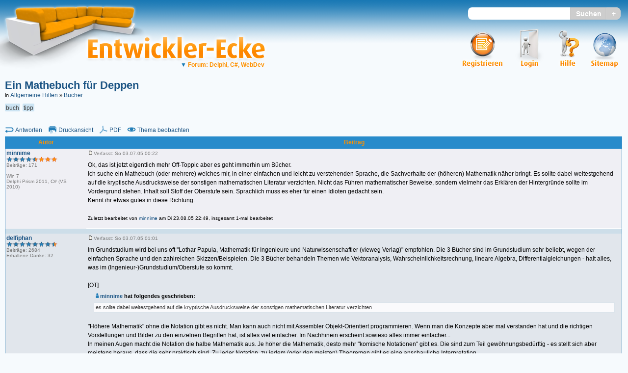

--- FILE ---
content_type: text/html; charset=iso-8859-1
request_url: https://entwickler-ecke.de/viewtopic.php?p=718165&sid=86674e6d96dbec480c743270b03ce647
body_size: 8584
content:
<?xml version="1.0" encoding="iso-8859-1"?>
<!DOCTYPE html PUBLIC "-//W3C//DTD XHTML 1.0 Transitional//EN" "http://www.w3.org/TR/xhtml1/DTD/xhtml1-transitional.dtd">
<html xmlns="http://www.w3.org/1999/xhtml">
<head>
<meta http-equiv="Content-Type" content="text/html; charset=iso-8859-1" />
<meta http-equiv="Content-Style-Type" content="text/css" />
<meta http-equiv="Content-Script-Type" content="text/javascript" />
<meta http-equiv="language" content="DE">

<meta name="DC.creator" content="Christian Stelzmann" />
<meta name="DC.date.created" content="2004-11-05" />
<meta name="DC.description" content="Die Entwickler-Ecke ist eine Community für Entwickler. Unser Fokus liegt auf .NET / C#, Delphi und Web (JavaScript, PHP, HTML, CSS). Wir sind aber offen für Fragen zu allen Sprachen / Plattformen." />
<meta name="DC.format" content="text/html" />
<meta name="DC.language" content="de" />
<meta name="DC.publisher" content="Christian Stelzmann" />
<meta name="DC.rights" content="Copyright 2002 - 2011 by Tino Teuber, Copyright 2011 - 2026 by Christian Stelzmann" />
<meta name="DC.subject" content="Die Entwickler-Ecke ist eine Community für Entwickler. Unser Fokus liegt auf .NET / C#, Delphi und Web (JavaScript, PHP, HTML, CSS). Wir sind aber offen für Fragen zu allen Sprachen / Plattformen." />
<meta name="DC.title" content="Entwickler-Ecke" />
<meta name="DC.type" scheme="DCMIType" content="Text" />
<meta name="abstract" content="Die freundliche Community für .NET, Delphi und Web" />
<meta name="audience" content="all" />
<meta name="author" content="Christian Stelzmann" />
<meta name="copyright" content="Copyright 2002 - 2011 by Tino Teuber, Copyright 2011 - 2026 by Christian Stelzmann" />
<meta name="description" content="Die Entwickler-Ecke ist eine Community für Entwickler. Unser Fokus liegt auf .NET / C#, Delphi und Web (JavaScript, PHP, HTML, CSS). Wir sind aber offen für Fragen zu allen Sprachen / Plattformen." />
<meta name="keywords" content="buch, tipp, delphi, pascal, lazarus, c#, .net, web, forum, faq, tutorial, programming, developers, entwickler, programmierer" />
<meta name="page-type" content="faq" />
<meta name="publisher" content="Christian Stelzmann" />
<meta name="revisit-after" content="2 days" />
<meta name="robots" content="index,follow" />
<meta name="verify-v1" content="4JiF55WSOe0b71XGJwkseHqdvmW/ook6cIMT/JYF5AQ=" />
<meta name="format-detection" content="telephone=no">

<meta name="dynamic_link" content="Antworten|https://entwickler-ecke.de/graphics/navbar/reply.png|https://entwickler-ecke.de/posting.php?mode=reply&amp;t=44641&amp;sid=af60e42383e0fb742584debf32dccaa9" />
<meta name="dynamic_link" content="Druckansicht|https://entwickler-ecke.de/graphics/navbar/print.png|https://entwickler-ecke.de/printview.php?t=44641&amp;start=0&amp;sid=af60e42383e0fb742584debf32dccaa9" />
<meta name="dynamic_link" content="PDF|https://entwickler-ecke.de/graphics/navbar/pdf.png|https://entwickler-ecke.de/topic_Ein+Mathebuch+fuer+Deppen_44641.pdf?sid=af60e42383e0fb742584debf32dccaa9" />
<meta name="dynamic_link" content="Thema beobachten|https://entwickler-ecke.de/graphics/navbar/watch.png|https://entwickler-ecke.de/viewtopic.php?t=44641&amp;watch=topic&amp;start=0&amp;sid=af60e42383e0fb742584debf32dccaa9" />
<link rel="shortcut icon" href="favicon.ico" />
<link rel="stylesheet" type="text/css" href="styles/common.css?rev=28" />
<link rel="stylesheet" type="text/css" href="styles/main.css?rev=28" />

<link rel="alternate" type="application/rss+xml" title="Alle Beiträge" href="rss.php" />
<link rel="alternate" type="application/rss+xml" title="Delphi- &amp; C-Sharp-Forum.de News" href="rss.php?f=2" />

<link rel="canonical" href="https://www.entwickler-ecke.de/topic_Ein+Mathebuch+fuer+Deppen_44641,0.html" />
<link rel="top" href="./index.php?sid=af60e42383e0fb742584debf32dccaa9" title="Entwickler-Ecke Sparten-Übersicht" />
<link rel="search" href="./search.php?sid=af60e42383e0fb742584debf32dccaa9" title="Suche" />
<link rel="help" href="./faq.php?sid=af60e42383e0fb742584debf32dccaa9" title="" />
<link rel="author" href="./memberlist.php?sid=af60e42383e0fb742584debf32dccaa9" title="Mitgliederliste" />
<link rel="prev" href="viewtopic.php?t=44641&amp;view=previous&amp;sid=af60e42383e0fb742584debf32dccaa9" title="Vorheriges Thema anzeigen" />
<link rel="next" href="viewtopic.php?t=44641&amp;view=next&amp;sid=af60e42383e0fb742584debf32dccaa9" title="Nächstes Thema anzeigen" />
<link rel="up" href="forum_15.html&amp;sid=af60e42383e0fb742584debf32dccaa9" title="Bücher" />
<link rel="chapter forum" href="viewforum.php?f=124&amp;sid=af60e42383e0fb742584debf32dccaa9" title="Alle Sprachen - Alle Plattformen" />
<link rel="chapter forum" href="viewforum.php?f=59&amp;sid=af60e42383e0fb742584debf32dccaa9" title="WinForms" />
<link rel="chapter forum" href="viewforum.php?f=80&amp;sid=af60e42383e0fb742584debf32dccaa9" title="WPF / Silverlight" />
<link rel="chapter forum" href="viewforum.php?f=60&amp;sid=af60e42383e0fb742584debf32dccaa9" title="ASP.NET und Web" />
<link rel="chapter forum" href="viewforum.php?f=64&amp;sid=af60e42383e0fb742584debf32dccaa9" title="IO, XML und Registry" />
<link rel="chapter forum" href="viewforum.php?f=61&amp;sid=af60e42383e0fb742584debf32dccaa9" title="Netzwerk" />
<link rel="chapter forum" href="viewforum.php?f=81&amp;sid=af60e42383e0fb742584debf32dccaa9" title="Verteilte Systeme" />
<link rel="chapter forum" href="viewforum.php?f=62&amp;sid=af60e42383e0fb742584debf32dccaa9" title="Datenbanken (inkl. ADO.NET)" />
<link rel="chapter forum" href="viewforum.php?f=63&amp;sid=af60e42383e0fb742584debf32dccaa9" title="Multimedia / Grafik" />
<link rel="chapter forum" href="viewforum.php?f=82&amp;sid=af60e42383e0fb742584debf32dccaa9" title="Basistechnologien" />
<link rel="chapter forum" href="viewforum.php?f=57&amp;sid=af60e42383e0fb742584debf32dccaa9" title="C# - Die Sprache" />
<link rel="chapter forum" href="viewforum.php?f=78&amp;sid=af60e42383e0fb742584debf32dccaa9" title="Andere .NET-Sprachen" />
<link rel="chapter forum" href="viewforum.php?f=70&amp;sid=af60e42383e0fb742584debf32dccaa9" title="Sonstiges (.NET)" />
<link rel="chapter forum" href="viewforum.php?f=6&amp;sid=af60e42383e0fb742584debf32dccaa9" title="Grafische Benutzeroberflächen (VCL &amp; FireMonkey)" />
<link rel="chapter forum" href="viewforum.php?f=119&amp;sid=af60e42383e0fb742584debf32dccaa9" title="Entwicklung für mobile Endgeräte" />
<link rel="chapter forum" href="viewforum.php?f=31&amp;sid=af60e42383e0fb742584debf32dccaa9" title="Delphi Language (Object-Pascal) / CLX" />
<link rel="chapter forum" href="viewforum.php?f=7&amp;sid=af60e42383e0fb742584debf32dccaa9" title="Internet / Netzwerk" />
<link rel="chapter forum" href="viewforum.php?f=17&amp;sid=af60e42383e0fb742584debf32dccaa9" title="Dateizugriff" />
<link rel="chapter forum" href="viewforum.php?f=8&amp;sid=af60e42383e0fb742584debf32dccaa9" title="Datenbanken" />
<link rel="chapter forum" href="viewforum.php?f=9&amp;sid=af60e42383e0fb742584debf32dccaa9" title="Multimedia / Grafik" />
<link rel="chapter forum" href="viewforum.php?f=10&amp;sid=af60e42383e0fb742584debf32dccaa9" title="Windows API" />
<link rel="chapter forum" href="viewforum.php?f=11&amp;sid=af60e42383e0fb742584debf32dccaa9" title="Sonstiges (Delphi)" />
<link rel="chapter forum" href="viewforum.php?f=103&amp;sid=af60e42383e0fb742584debf32dccaa9" title="Programmiersprachen (Server)" />
<link rel="chapter forum" href="viewforum.php?f=111&amp;sid=af60e42383e0fb742584debf32dccaa9" title="Programmiersprachen (Client)" />
<link rel="chapter forum" href="viewforum.php?f=107&amp;sid=af60e42383e0fb742584debf32dccaa9" title="Beschreibungssprachen" />
<link rel="chapter forum" href="viewforum.php?f=113&amp;sid=af60e42383e0fb742584debf32dccaa9" title="Sonstiges (Web-Entwicklung)" />
<link rel="chapter forum" href="viewforum.php?f=120&amp;sid=af60e42383e0fb742584debf32dccaa9" title="Free Pascal" />
<link rel="chapter forum" href="viewforum.php?f=121&amp;sid=af60e42383e0fb742584debf32dccaa9" title="LCL-Komponenten" />
<link rel="chapter forum" href="viewforum.php?f=39&amp;sid=af60e42383e0fb742584debf32dccaa9" title="Sonstiges (FPC / Lazarus) / Linux API" />
<link rel="chapter forum" href="viewforum.php?f=55&amp;sid=af60e42383e0fb742584debf32dccaa9" title="Algorithmen, Optimierung und Assembler" />
<link rel="chapter forum" href="viewforum.php?f=50&amp;sid=af60e42383e0fb742584debf32dccaa9" title="Programmierwerkzeuge" />
<link rel="chapter forum" href="viewforum.php?f=14&amp;sid=af60e42383e0fb742584debf32dccaa9" title="Delphi Tutorials" />
<link rel="chapter forum" href="viewforum.php?f=69&amp;sid=af60e42383e0fb742584debf32dccaa9" title="C# &amp; .NET Tutorials" />
<link rel="chapter forum" href="viewforum.php?f=116&amp;sid=af60e42383e0fb742584debf32dccaa9" title="WebDev Tutorials" />
<link rel="chapter forum" href="viewforum.php?f=15&amp;sid=af60e42383e0fb742584debf32dccaa9" title="Bücher" />
<link rel="chapter forum" href="viewforum.php?f=25&amp;sid=af60e42383e0fb742584debf32dccaa9" title="Links" />
<link rel="chapter forum" href="viewforum.php?f=46&amp;sid=af60e42383e0fb742584debf32dccaa9" title="Open Source Units" />
<link rel="chapter forum" href="viewforum.php?f=12&amp;sid=af60e42383e0fb742584debf32dccaa9" title="Freeware Projekte" />
<link rel="chapter forum" href="viewforum.php?f=28&amp;sid=af60e42383e0fb742584debf32dccaa9" title="Open Source Projekte" />
<link rel="chapter forum" href="viewforum.php?f=99&amp;sid=af60e42383e0fb742584debf32dccaa9" title="Gemeinschaftsprojekte" />
<link rel="chapter forum" href="viewforum.php?f=75&amp;sid=af60e42383e0fb742584debf32dccaa9" title="Kommerzielle Projekte" />
<link rel="chapter forum" href="viewforum.php?f=2&amp;sid=af60e42383e0fb742584debf32dccaa9" title="Ankündigungen" />
<link rel="chapter forum" href="viewforum.php?f=4&amp;sid=af60e42383e0fb742584debf32dccaa9" title="Wünsche, Anregungen &amp; Kritik" />
<link rel="chapter forum" href="viewforum.php?f=5&amp;sid=af60e42383e0fb742584debf32dccaa9" title="Off Topic" />
<link rel="chapter forum" href="viewforum.php?f=13&amp;sid=af60e42383e0fb742584debf32dccaa9" title="Jobbörse" />
<link rel="chapter forum" href="viewforum.php?f=122&amp;sid=af60e42383e0fb742584debf32dccaa9" title="Jobbörse (professionelle Vermittler)" />
<link rel="chapter forum" href="viewforum.php?f=83&amp;sid=af60e42383e0fb742584debf32dccaa9" title="Gemeinschaftsprojekte (alt)" />
<link rel="chapter forum" href="viewforum.php?f=97&amp;sid=af60e42383e0fb742584debf32dccaa9" title="Nuss-KI" />

<title>Ein Mathebuch für Deppen - Bücher - Allgemeine Hilfen - Entwickler-Ecke</title>

<script language="JavaScript" type="text/JavaScript" src="./scripts/jquery.min.js?rev=24"></script>
<script language="JavaScript" type="text/JavaScript" src="./scripts/json2.min.js?rev=24"></script>
<script language="JavaScript" type="text/JavaScript" src="./scripts/common.js?rev=24"></script>
<script language="JavaScript" type="text/JavaScript" src="./scripts/MathJax-2.3.1/MathJax.js?config=EE&amp;locale=de"></script>
<script language="Javascript" type="text/javascript">
<!--
Debug.setDebugMode(0);
$.eeSID('');
//-->
</script>

<script language="JavaScript" type="text/JavaScript" src="./scripts/ajax_tags.js?rev=24"></script>
<script language="JavaScript" type="text/JavaScript" src="./scripts/jquery-ui.autocomplete.min.js?rev=24"></script>
<link rel="stylesheet" type="text/css" href="./styles/jquery-ui.min.css?rev=28" />
<link rel="stylesheet" type="text/css" href="./styles/jquery-ui.structure.min.css?rev=28" />
<link rel="stylesheet" type="text/css" href="./styles/jquery-ui.theme.min.css?rev=28" />

</head>
<body  bgcolor="#E5E5E5" text="#000000" link="#006699" vlink="#5493B4">

<a name="top"></a>
<div class="mainheader">
<div class="mainlogo">
<a href="index.php?sid=af60e42383e0fb742584debf32dccaa9" title="Home"><img class="crispscaling" style="width: 315px; height: 161px;" src="../graphics/header/sofa.png" alt="Entwickler-Ecke-Logo" border="0" /></a>
<div class="eeLogoText">
<a href="index.php?sid=af60e42383e0fb742584debf32dccaa9" title="Home"><img style="width: 388px; height: 71px;" src="../graphics/header/entwickler-ecke.png" alt="Entwickler-Ecke" border="0" /></a>
<div class="eeSiteText drop-sensitive" style="font-weight: bold">
<span onclick="return;" class="gen" style="color: #fe9100"><span style="color: #197bb5">&#x25bc;&nbsp;</span>Forum: Delphi, C#, WebDev</span>
<div class="dropdown ie-dropdown">
<a href="index.php?view=df&amp;sid=af60e42383e0fb742584debf32dccaa9">Delphi-Forum</a>
<a href="index.php?view=csf&amp;sid=af60e42383e0fb742584debf32dccaa9">C#-Forum</a>
<a href="index.php?view=webf&amp;sid=af60e42383e0fb742584debf32dccaa9">WebDev-Forum</a>
<a href="index.php?view=dl&amp;sid=af60e42383e0fb742584debf32dccaa9">Delphi-Library</a>
<a href="index.php?view=csl&amp;sid=af60e42383e0fb742584debf32dccaa9">C#-Library</a>
<hr />
<a href="index.php?view=uu&amp;sid=af60e42383e0fb742584debf32dccaa9">zurück zum Standard</a>
<a href="profile.php?mode=editprofile&amp;page=5&amp;sid=af60e42383e0fb742584debf32dccaa9">Standard ändern</a>
</div>
</div>
</div>
</div>


<div class="headerSearch">
<form style="display: inline;" action="search.php?sid=af60e42383e0fb742584debf32dccaa9" method="post">
<input title="Suchworte" type="text" class="headerSearchBox" id="header_search_keywords" name="search_keywords" /><input title="Direkt suchen" type="submit" name="headerSearchSubmit" value="Suchen" class="headerSearchButton" /><input title="Suchformular aufrufen" type="submit" value="+" name="headerSearchPlus" class="headerSearchPlus" />
<input name="search_fields" value="all" checked="checked" type="hidden" />
<input name="show_results" value="topics" checked="checked" type="hidden" />
<input name="synonym_search" value="1" checked="checked" type="hidden" />
<input name="website" value="df,csf,webf" checked="checked" type="hidden" />
</form>
<script language="JavaScript" type="text/JavaScript">
Tags.enableAutocomplete("#header_search_keywords",
function(request, response) { Tags.suggestSource(request, response, {forSearch: true}); },
Tags.suggestSearchForSearch,
Tags.suggestSelectForSearch);
</script>
</div>

<div class="mainmenu">
<div class="mainmenuitem drop-sensitive">
<a href="sitemap.php?sid=af60e42383e0fb742584debf32dccaa9"><img style="width: 55px; height: 81px" src="../graphics/header/sitemap.png" alt="Sitemap" /></a>
<div class="dropdown ie-dropdown">
<table class="droptable">
<tr><td><a href="memberlist.php?sid=af60e42383e0fb742584debf32dccaa9"><img class="crispscaling" style="width: 58px; height: 36px" src="./graphics/sitemap/users_small.png" alt="Mitgliederliste" /></a></td>
<td><a href="memberlist.php?sid=af60e42383e0fb742584debf32dccaa9" class="gen">Mitgliederliste</a></td>
</tr>
<tr><td><a href="groupcp.php?sid=af60e42383e0fb742584debf32dccaa9"><img class="crispscaling" style="width: 70px; height: 36px" src="./graphics/sitemap/group_small.png" alt="Gruppen"/></a></td>
<td><a href="groupcp.php?sid=af60e42383e0fb742584debf32dccaa9" class="gen">Gruppen</a></td>
</tr>
<tr><td><a href="staff.php?sid=af60e42383e0fb742584debf32dccaa9"><img class="crispscaling" style="width: 54px; height: 36px" src="./graphics/sitemap/staff_small.png" alt="Das Team" /></a></td>
<td><a href="staff.php?sid=af60e42383e0fb742584debf32dccaa9" class="gen">Das Team</a></td>
</tr>
<tr><td><a href="sites.php?id=9&amp;sid=af60e42383e0fb742584debf32dccaa9"><img class="crispscaling" style="width: 29px; height: 36px" src="./graphics/sitemap/guidelines_small.png" alt="Museum"/></a></td>
<td><a href="sites.php?id=9&amp;sid=af60e42383e0fb742584debf32dccaa9" class="gen">Richtlinien</a></td>
</tr>
<tr><td><a href="viewsynonyms.php?sid=af60e42383e0fb742584debf32dccaa9"><img class="crispscaling" style="width: 48px; height: 36px" src="./graphics/sitemap/synonyms_small.png" alt="Synonyme"/></a></td>
<td><a href="viewsynonyms.php?sid=af60e42383e0fb742584debf32dccaa9" class="gen">Synonyme</a></td>
</tr>
</table>
</div>
</div>
<div class="mainmenuitem">
<a href="sites.php?id=19&amp;sub=,19&amp;sid=af60e42383e0fb742584debf32dccaa9"><img class="crispscaling" style="width: 42px; height: 81px" src="../graphics/header/hilfe.png" alt="Hilfe"/></a>

</div>

<div class="mainmenuitem" style="margin-left: 11px">
<a href="login.php?sid=af60e42383e0fb742584debf32dccaa9"><img class="crispscaling" style="width: 68px; height: 81px" src="../graphics/header/login.png" alt="Login" /></a>
</div>
<div class="mainmenuitem">
<a href="profile.php?mode=register&amp;sid=af60e42383e0fb742584debf32dccaa9"><img class="crispscaling" style="width: 81px; height: 81px" src="../graphics/header/register.png" alt="Registrieren"/></a>
</div>

</div>
</div>


<table border="0" cellspacing="0" cellpadding="0"  width="100%" class="overall">
<tr>
<td style="padding-right: 0px">

<div class="navbar nav" style="margin-bottom: 1px">


<a id="navBarTopicTitle_top" class="maintitle" href="viewtopic.php?t=44641&amp;start=0&amp;postorder=asc&amp;sid=af60e42383e0fb742584debf32dccaa9">Ein Mathebuch für Deppen</a><br />

in
<a  class="gen" href="index.php?c=9&amp;sid=af60e42383e0fb742584debf32dccaa9">Allgemeine Hilfen</a>
&raquo;
<a  class="gen" href="forum_15.html&amp;sid=af60e42383e0fb742584debf32dccaa9">Bücher</a>

<div style="margin-top: 10px">
<ul class="taglist" id="topicTagList">
<li class="tagitem" id="topicTag172651"><div class="gen"  title="minnime (Di 05.07.16 19:46)">buch</div></li><li class="tagitem" id="topicTag172751"><div class="gen"  title="minnime (Di 05.07.16 19:46)">tipp</div></li>
</ul>
<div style="clear: both"></div>
</div>




<div style="margin-top: 28px">

<span class="nav">
<span style="white-space: nowrap">
<a href="posting.php?mode=reply&amp;t=44641&amp;sid=af60e42383e0fb742584debf32dccaa9"  class="gen" target="_self"><img border="0" class="navbar crispscaling"  style=""src="./graphics/navbar/reply.png" alt="Antworten" /></a>
<a href="posting.php?mode=reply&amp;t=44641&amp;sid=af60e42383e0fb742584debf32dccaa9"  class="gen" style="" target="_self">Antworten</a>
</span>
&nbsp;&nbsp;
<span style="white-space: nowrap">
<a href="printview.php?t=44641&amp;start=0&amp;sid=af60e42383e0fb742584debf32dccaa9"  class="gen" target="_self"><img border="0" class="navbar crispscaling"  style=""src="./graphics/navbar/print.png" alt="Druckansicht" /></a>
<a href="printview.php?t=44641&amp;start=0&amp;sid=af60e42383e0fb742584debf32dccaa9"  class="gen" style="" target="_self">Druckansicht</a>
</span>
&nbsp;&nbsp;
<span style="white-space: nowrap">
<a href="topic_Ein+Mathebuch+fuer+Deppen_44641.pdf?sid=af60e42383e0fb742584debf32dccaa9"  class="gen" target="_blank"><img border="0" class="navbar crispscaling"  style=""src="./graphics/navbar/pdf.png" alt="PDF" /></a>
<a href="topic_Ein+Mathebuch+fuer+Deppen_44641.pdf?sid=af60e42383e0fb742584debf32dccaa9"  class="gen" style="" target="_blank">PDF</a>
</span>
&nbsp;&nbsp;
<span style="white-space: nowrap">
<a href="viewtopic.php?t=44641&amp;watch=topic&amp;start=0&amp;sid=af60e42383e0fb742584debf32dccaa9"  class="gen" target="_self"><img border="0" class="navbar crispscaling"  style=""src="./graphics/navbar/watch.png" alt="Thema beobachten" /></a>
<a href="viewtopic.php?t=44641&amp;watch=topic&amp;start=0&amp;sid=af60e42383e0fb742584debf32dccaa9"  class="gen" style="" target="_self">Thema beobachten</a>
</span>
</span>
</div>

</div>
</td>
</tr>
<tr>
<td valign="top" style="padding-right: 0px; width: 100%">
<div style="padding-right: 2px">



<script language="JavaScript" type="text/JavaScript" src="./scripts/ajax_inline_edit.js?rev=24"></script>
<script language="JavaScript" type="text/JavaScript" src="./scripts/ajax_add_quote.js?rev=24"></script>
<script language="JavaScript" type="text/JavaScript" src="./scripts/ajax_thanks.js?rev=24"></script>


<table class="forumline" width="100%" cellspacing="0" cellpadding="2" border="0" style="table-layout:fixed">

<tr>
<th  width="165" style="min-width: 165px;" height="26" nowrap="nowrap">Autor</th>
<th nowrap="nowrap">Beitrag</th>
</tr>
<tr>
<td class="userrow1" valign="top" style="padding-right: 15px">
<a name="268853"></a>
<b><a class="gen" title="Mitglieder-Profile anzeigen" href="user_minnime.html&amp;sid=af60e42383e0fb742584debf32dccaa9" target="_top" ><span style="white-space: nowrap">minnime</span></a></b><br />
<span class="postdetails discreet">

<span title="minnime hat insgesamt 55.1% On-Topic und 44.9% Off-Topic Beiträge geschrieben."><img class="rankstar crispscaling" src="./graphics/ranks/star_ontopic_full.png" border="0" alt="ontopic star" title="minnime hat insgesamt 55.1% On-Topic und 44.9% Off-Topic Beiträge geschrieben."/><img class="rankstar crispscaling" src="./graphics/ranks/star_ontopic_full.png" border="0" alt="ontopic star" title="minnime hat insgesamt 55.1% On-Topic und 44.9% Off-Topic Beiträge geschrieben."/><img class="rankstar crispscaling" src="./graphics/ranks/star_ontopic_full.png" border="0" alt="ontopic star" title="minnime hat insgesamt 55.1% On-Topic und 44.9% Off-Topic Beiträge geschrieben."/><img class="rankstar crispscaling" src="./graphics/ranks/star_ontopic_full.png" border="0" alt="ontopic star" title="minnime hat insgesamt 55.1% On-Topic und 44.9% Off-Topic Beiträge geschrieben."/><img class="rankstar crispscaling" src="./graphics/ranks/star_onofftopic.png" border="0" alt="half ontopic star" title="minnime hat insgesamt 55.1% On-Topic und 44.9% Off-Topic Beiträge geschrieben."/><img class="rankstar crispscaling" src="./graphics/ranks/star_offtopic_full.png" border="0" alt="offtopic star" title="minnime hat insgesamt 55.1% On-Topic und 44.9% Off-Topic Beiträge geschrieben."/><img class="rankstar crispscaling" src="./graphics/ranks/star_offtopic_full.png" border="0" alt="offtopic star" title="minnime hat insgesamt 55.1% On-Topic und 44.9% Off-Topic Beiträge geschrieben."/><img class="rankstar crispscaling" src="./graphics/ranks/star_offtopic_full.png" border="0" alt="offtopic star" title="minnime hat insgesamt 55.1% On-Topic und 44.9% Off-Topic Beiträge geschrieben."/></span>
<br />
Beiträge: 171<br />


<br />
Win 7<br />
Delphi Prism 2011, C# (VS 2010)<br />
</span>
</td>
<td class="row1 borderbottom" style="padding-left: 3px; padding-bottom: 15px;" width="100%" height="100%" valign="top">
<div style="padding-bottom: 8px">
<a href="viewtopic.php?p=268853&amp;sid=af60e42383e0fb742584debf32dccaa9#268853"><img class="paginationicon crispscaling" src="./graphics/viewtopic/posting.png" width="12" height="9" alt="Beitrag" title="Beitrag" border="0" /></a><span class="postdetails discreet">Verfasst: So 03.07.05 00:22<span class="gen">&nbsp;</span>
</span>
</div>

<div class="postbody">
<div id="textFor268853">Ok, das ist jetzt eigentlich mehr Off-Toppic aber es geht immerhin um Bücher.<br />Ich suche ein Mathebuch (oder mehrere) welches mir, in einer einfachen und leicht zu verstehenden Sprache, die Sachverhalte der (höheren) Mathematik näher bringt. Es sollte dabei weitestgehend auf die kryptische Ausdrucksweise der sonstigen mathematischen Literatur verzichten. Nicht das Führen mathematischer Beweise, sondern vielmehr das Erklären der Hintergründe sollte im Vordergrund stehen. Inhalt soll Stoff der Oberstufe sein. Sprachlich muss es eher für einen Idioten gedacht sein.<br />Kennt ihr etwas gutes in diese Richtung.</div>



</div>
<span class="gensmall"><br /><br />Zuletzt bearbeitet von <a class="gensmall" title="Mitglieder-Profile anzeigen" href="user_minnime.html&amp;sid=af60e42383e0fb742584debf32dccaa9" target="_top" ><span style="white-space: nowrap">minnime</span></a> am Di 23.08.05 22:49, insgesamt 1-mal bearbeitet</span>

<span id="thanks268853" class="gensmall"></span>
</td>
</tr>
<tr><td colspan="2" class="row3" style="height: 6px"><span></span></td></tr>
<tr>
<td class="userrow2" valign="top" style="padding-right: 15px">
<a name="268854"></a>
<b><a class="gen" title="Mitglieder-Profile anzeigen" href="user_delfiphan.html&amp;sid=af60e42383e0fb742584debf32dccaa9" target="_top" ><span style="white-space: nowrap">delfiphan</span></a></b><br />
<span class="postdetails discreet">

<span title="delfiphan hat insgesamt 91.5% On-Topic und 8.5% Off-Topic Beiträge geschrieben."><img class="rankstar crispscaling" src="./graphics/ranks/star_ontopic_full.png" border="0" alt="ontopic star" title="delfiphan hat insgesamt 91.5% On-Topic und 8.5% Off-Topic Beiträge geschrieben."/><img class="rankstar crispscaling" src="./graphics/ranks/star_ontopic_full.png" border="0" alt="ontopic star" title="delfiphan hat insgesamt 91.5% On-Topic und 8.5% Off-Topic Beiträge geschrieben."/><img class="rankstar crispscaling" src="./graphics/ranks/star_ontopic_full.png" border="0" alt="ontopic star" title="delfiphan hat insgesamt 91.5% On-Topic und 8.5% Off-Topic Beiträge geschrieben."/><img class="rankstar crispscaling" src="./graphics/ranks/star_ontopic_full.png" border="0" alt="ontopic star" title="delfiphan hat insgesamt 91.5% On-Topic und 8.5% Off-Topic Beiträge geschrieben."/><img class="rankstar crispscaling" src="./graphics/ranks/star_ontopic_full.png" border="0" alt="ontopic star" title="delfiphan hat insgesamt 91.5% On-Topic und 8.5% Off-Topic Beiträge geschrieben."/><img class="rankstar crispscaling" src="./graphics/ranks/star_ontopic_full.png" border="0" alt="ontopic star" title="delfiphan hat insgesamt 91.5% On-Topic und 8.5% Off-Topic Beiträge geschrieben."/><img class="rankstar crispscaling" src="./graphics/ranks/star_ontopic_full.png" border="0" alt="ontopic star" title="delfiphan hat insgesamt 91.5% On-Topic und 8.5% Off-Topic Beiträge geschrieben."/><img class="rankstar crispscaling" src="./graphics/ranks/star_onofftopic.png" border="0" alt="half ontopic star" title="delfiphan hat insgesamt 91.5% On-Topic und 8.5% Off-Topic Beiträge geschrieben."/></span>
<br />
Beiträge: 2684<br />
Erhaltene Danke: 32<br />

<br />
<br />
<br />
</span>
</td>
<td class="row2 borderbottom" style="padding-left: 3px; padding-bottom: 15px;" width="100%" height="100%" valign="top">
<div style="padding-bottom: 8px">
<a href="viewtopic.php?p=268854&amp;sid=af60e42383e0fb742584debf32dccaa9#268854"><img class="paginationicon crispscaling" src="./graphics/viewtopic/posting.png" width="12" height="9" alt="Beitrag" title="Beitrag" border="0" /></a><span class="postdetails discreet">Verfasst: So 03.07.05 01:01<span class="gen">&nbsp;</span>
</span>
</div>

<div class="postbody">
<div id="textFor268854">Im Grundstudium wird bei uns oft "Lothar Papula, Mathematik für Ingenieure und Naturwissenschaftler (vieweg Verlag)" empfohlen. Die 3 Bücher sind im Grundstudium sehr beliebt, wegen der einfachen Sprache und den zahlreichen Skizzen/Beispielen. Die 3 Bücher behandeln Themen wie Vektoranalysis, Wahrscheinlichkeitsrechnung, lineare Algebra, Differentialgleichungen - halt alles, was im (Ingenieur-)Grundstudium/Oberstufe so kommt. <br /><br />[OT]<br /><table width="98%" cellspacing="1" cellpadding="3" border="0" align="center"><tr>	  <td><span class="genmed"><b><a class="postlink userprofile" href="profile.php?mode=viewprofile&amp;u=minnime&amp;forcestr=1"><img class="profileicon crispscaling" alt="user profile icon" src="./graphics/bbcode/icon_profile_small.png" border="0" />minnime</a> hat folgendes geschrieben:</b></span></td>	</tr>	<tr>	  <td class="quote">es sollte dabei weitestgehend auf die kryptische Ausdrucksweise der sonstigen mathematischen Literatur verzichten</td>	</tr></table><br />"Höhere Mathematik" ohne die Notation gibt es nicht. Man kann auch nicht mit Assembler Objekt-Orientiert programmieren. Wenn man die Konzepte aber mal verstanden hat und die richtigen Vorstellungen und Bilder zu den einzelnen Begriffen hat, ist alles viel einfacher. Im Nachhinein erscheint sowieso alles immer einfacher...<br />In meinen Augen macht die Notation die halbe Mathematik aus. Je höher die Mathematik, desto mehr "komische Notationen" gibt es. Die sind zum Teil gewöhnungsbedürftig - es stellt sich aber meistens heraus, dass die sehr praktisch sind. Zu jeder Notation, zu jedem (oder den meisten) Theoremen gibt es eine anschauliche Interpretation.  <br /><br />Oft scheitert es nicht an der "Intelligenz"; sondern daran, dass a) der Lehrer schlecht ist b) der Lehrer andere Vorstellungen/Denkmuster hat oder c) wenn man den Sinn der Sache nicht sieht, d.h. keine Motivation hat. [/OT]</div>



</div>

<span id="thanks268854" class="gensmall"></span>
</td>
</tr>
<tr><td colspan="2" class="row3" style="height: 6px"><span></span></td></tr>
<tr>
<td class="userrow1" valign="top" style="padding-right: 15px">
<a name="268869"></a>
<b><a class="gen" title="Mitglieder-Profile anzeigen" href="user_Christian%2520S..html&amp;sid=af60e42383e0fb742584debf32dccaa9" target="_top" style="color:#1b5484"><span style="white-space: nowrap">Christian S.</span></a></b><br />
<span class="postdetails discreet">

<span title="Christian S. hat insgesamt 83.5% On-Topic und 16.5% Off-Topic Beiträge geschrieben."><img class="rankstar crispscaling" src="./graphics/ranks/star_ontopic_full.png" border="0" alt="ontopic star" title="Christian S. hat insgesamt 83.5% On-Topic und 16.5% Off-Topic Beiträge geschrieben."/><img class="rankstar crispscaling" src="./graphics/ranks/star_ontopic_full.png" border="0" alt="ontopic star" title="Christian S. hat insgesamt 83.5% On-Topic und 16.5% Off-Topic Beiträge geschrieben."/><img class="rankstar crispscaling" src="./graphics/ranks/star_ontopic_full.png" border="0" alt="ontopic star" title="Christian S. hat insgesamt 83.5% On-Topic und 16.5% Off-Topic Beiträge geschrieben."/><img class="rankstar crispscaling" src="./graphics/ranks/star_ontopic_full.png" border="0" alt="ontopic star" title="Christian S. hat insgesamt 83.5% On-Topic und 16.5% Off-Topic Beiträge geschrieben."/><img class="rankstar crispscaling" src="./graphics/ranks/star_ontopic_full.png" border="0" alt="ontopic star" title="Christian S. hat insgesamt 83.5% On-Topic und 16.5% Off-Topic Beiträge geschrieben."/><img class="rankstar crispscaling" src="./graphics/ranks/star_ontopic_full.png" border="0" alt="ontopic star" title="Christian S. hat insgesamt 83.5% On-Topic und 16.5% Off-Topic Beiträge geschrieben."/><img class="rankstar crispscaling" src="./graphics/ranks/star_onofftopic.png" border="0" alt="half ontopic star" title="Christian S. hat insgesamt 83.5% On-Topic und 16.5% Off-Topic Beiträge geschrieben."/><img class="rankstar crispscaling" src="./graphics/ranks/star_offtopic_full.png" border="0" alt="offtopic star" title="Christian S. hat insgesamt 83.5% On-Topic und 16.5% Off-Topic Beiträge geschrieben."/></span>
<br />
Beiträge: 20451<br />
Erhaltene Danke: 2264<br />

<br />
Win 10<br />
C# (VS 2019)<br />
</span>
</td>
<td class="row1 borderbottom" style="padding-left: 3px; padding-bottom: 15px;" width="100%" height="100%" valign="top">
<div style="padding-bottom: 8px">
<a href="viewtopic.php?p=268869&amp;sid=af60e42383e0fb742584debf32dccaa9#268869"><img class="paginationicon crispscaling" src="./graphics/viewtopic/posting.png" width="12" height="9" alt="Beitrag" title="Beitrag" border="0" /></a><span class="postdetails discreet">Verfasst: So 03.07.05 09:41<span class="gen">&nbsp;</span>
</span>
</div>

<div class="postbody">
<div id="textFor268869">Hallo!<br /><br />Ich kann Dir das Buch "Mathematische Methoden in der Physik" von Christian B. Lang und Norbert Pucker empfehlen. Die beiden schreiben sehr anschaulich und doch präzsie. Zu jedem Thema gibt es immer wieder Kurzusammenfassungen, falls man nur mal was nachschauen möchte. Behandelt werden:<br /><br />- Unendliche Reihen<br />- Koomplexe Zahlen<br />- Differentialrechnung<br />- Integralrechnung<br />- Vektoren und Matrizen<br />- Gewöhnliche Diff'gleichungen<br />- Grundlagen der Vektoranalysis<br />- Basissysteme krummliniger Koordinaten<br />- Integralsätze<br />- Elemente der Tensorrechnung<br />- Funktionenräume<br />- Fourierreihe<br />- Integraltransformationen<br />- Operatoren und Eigenwerte<br />- Spezielle Diff'gleichungen<br />- Partielle Diff'gleichungen<br />- Funktionentheorie<br />- Wahrscheinlichkeitsrechnung und Statistik<br /><br /><table width="98%" cellspacing="1" cellpadding="3" border="0" align="center"><tr>	  <td><span class="genmed"><b>Zitat:</b></span></td>	</tr>	<tr>	  <td class="quote">"Mathematische Methoden in der Physik"<br />von Christian Lang, Norbert Pucker<br /><br />Spektrum Akademischer Verlag<br /><br />ISBN: 3827402255</td>	</tr></table><br /><br />Grüße<br />Christian</div>


<br />_________________<br />Zwei Worte werden Dir im Leben viele Türen öffnen - "ziehen" und "drücken".
</div>

<span id="thanks268869" class="gensmall"></span>
</td>
</tr>
<tr><td colspan="2" class="row3" style="height: 6px"><span></span></td></tr>
<tr>
<td class="userrow2" valign="top" style="padding-right: 15px">
<a name="268937"></a>
<b><a class="gen" title="Mitglieder-Profile anzeigen" href="user_minnime.html&amp;sid=af60e42383e0fb742584debf32dccaa9" target="_top" ><span style="white-space: nowrap">minnime</span></a></b>&nbsp;<img style="width: 10px; height: 10px;" src="./graphics/viewtopic/threadstarter.png" alt="Threadstarter" title="Threadstarter" /><br />
<span class="postdetails discreet">

<span title="minnime hat insgesamt 55.1% On-Topic und 44.9% Off-Topic Beiträge geschrieben."><img class="rankstar crispscaling" src="./graphics/ranks/star_ontopic_full.png" border="0" alt="ontopic star" title="minnime hat insgesamt 55.1% On-Topic und 44.9% Off-Topic Beiträge geschrieben."/><img class="rankstar crispscaling" src="./graphics/ranks/star_ontopic_full.png" border="0" alt="ontopic star" title="minnime hat insgesamt 55.1% On-Topic und 44.9% Off-Topic Beiträge geschrieben."/><img class="rankstar crispscaling" src="./graphics/ranks/star_ontopic_full.png" border="0" alt="ontopic star" title="minnime hat insgesamt 55.1% On-Topic und 44.9% Off-Topic Beiträge geschrieben."/><img class="rankstar crispscaling" src="./graphics/ranks/star_ontopic_full.png" border="0" alt="ontopic star" title="minnime hat insgesamt 55.1% On-Topic und 44.9% Off-Topic Beiträge geschrieben."/><img class="rankstar crispscaling" src="./graphics/ranks/star_onofftopic.png" border="0" alt="half ontopic star" title="minnime hat insgesamt 55.1% On-Topic und 44.9% Off-Topic Beiträge geschrieben."/><img class="rankstar crispscaling" src="./graphics/ranks/star_offtopic_full.png" border="0" alt="offtopic star" title="minnime hat insgesamt 55.1% On-Topic und 44.9% Off-Topic Beiträge geschrieben."/><img class="rankstar crispscaling" src="./graphics/ranks/star_offtopic_full.png" border="0" alt="offtopic star" title="minnime hat insgesamt 55.1% On-Topic und 44.9% Off-Topic Beiträge geschrieben."/><img class="rankstar crispscaling" src="./graphics/ranks/star_offtopic_full.png" border="0" alt="offtopic star" title="minnime hat insgesamt 55.1% On-Topic und 44.9% Off-Topic Beiträge geschrieben."/></span>
<br />
Beiträge: 171<br />


<br />
Win 7<br />
Delphi Prism 2011, C# (VS 2010)<br />
</span>
</td>
<td class="row2 borderbottom" style="padding-left: 3px; padding-bottom: 15px;" width="100%" height="100%" valign="top">
<div style="padding-bottom: 8px">
<a href="viewtopic.php?p=268937&amp;sid=af60e42383e0fb742584debf32dccaa9#268937"><img class="paginationicon crispscaling" src="./graphics/viewtopic/posting.png" width="12" height="9" alt="Beitrag" title="Beitrag" border="0" /></a><span class="postdetails discreet">Verfasst: So 03.07.05 14:33<span class="gen">&nbsp;</span>
</span>
</div>

<div class="postbody">
<div id="textFor268937">So ein Mathebuch für Ingenieure aus Ost-Zeiten hab ich auch noch rumzuliegen. Das war in der Tat nicht schlecht, aber teilweise zu oberflächlich, da das jetzt drei Bände sind müsste das wohl auch reichen.<br />In der Tat ist es bei mir so dass ich die Sachverhalte gar nicht so schwierig sind wenn ich sie erst einmal verstanden habe. Meistens verstehe ich das ganze gar nicht erst weil es zu kompliziert erklärt und zugleich kaum auf die Hintergründe eingegangen wird.</div>



</div>

<span id="thanks268937" class="gensmall"></span>
</td>
</tr>
<tr><td colspan="2" class="row3" style="height: 6px"><span></span></td></tr>
<tr>
<td class="userrow1" valign="top" style="padding-right: 15px">
<a name="280565"></a>
<b><a class="gen" title="Mitglieder-Profile anzeigen" href="user_Mitti.html&amp;sid=af60e42383e0fb742584debf32dccaa9" target="_top" ><span style="white-space: nowrap">Mitti</span></a></b><br />
<span class="postdetails discreet">

<span title="Hält's aus hier">Hält's aus hier</span>
<br />
Beiträge: 8<br />


<br />
Win 2000<br />
Delphi 5.0 Professional<br />
</span>
</td>
<td class="row1 borderbottom" style="padding-left: 3px; padding-bottom: 15px;" width="100%" height="100%" valign="top">
<div style="padding-bottom: 8px">
<a href="viewtopic.php?p=280565&amp;sid=af60e42383e0fb742584debf32dccaa9#280565"><img class="paginationicon crispscaling" src="./graphics/viewtopic/posting.png" width="12" height="9" alt="Beitrag" title="Beitrag" border="0" /></a><span class="postdetails discreet">Verfasst: Di 09.08.05 13:39<span class="gen">&nbsp;</span>
</span>
</div>

<div class="postbody">
<div id="textFor280565">Ich kann da "Mathematik für Physiker" von Klaus Weltner, Springerverlag empfehlen. Das ganze ist dreibändig. Dazu gibt es 3 Bände zum selber üben und vermittelt neben Mathematik auch Lerntechniken. Das ganze ist sehr anschaulich und sehr motivierend. Behandelt, den Oberstufenstoff und ein wenig darüberhinaus, allerdings kaum oder keine Stochastik. Darüberhinaus kommt eine Einführung in die Notation auch ein wenig zu kurz. Also ein wenig oberflächlicher als andere Bücher, die denselben Stoff vermitteln wollen. <br />Ich kenne nur die alte Auflage, bei der neuen gibt es wohl auch noch Übungs-CDs.<br />Am Besten geh aber mal in eine Buchhandlung in die Nähe der Uni oder in die Uni-Bibliothek und schau Dir entsprechende Bücher an, bevor Du Dir was kaufst oder borg sie Dir in der Unibibliothek aus, wenn das nicht zu weit weg ist (in der Regel dürfen da alle Bewohner der entsprechenden Stadt ausborgen)<br /><br />Viele Grüße und viel Erfolg<br /><br />Mitti</div>



</div>

<span id="thanks280565" class="gensmall"></span>
</td>
</tr>
<tr><td colspan="2" class="row3" style="height: 6px"><span></span></td></tr>
<tr>
<td class="userrow2" valign="top" style="padding-right: 15px">
<a name="280579"></a>
<b><a class="gen" title="Mitglieder-Profile anzeigen" href="user_LigH.html&amp;sid=af60e42383e0fb742584debf32dccaa9" target="_top" ><span style="white-space: nowrap">LigH</span></a></b><br />
<span class="postdetails discreet">

<span title="LigH hat insgesamt 82.8% On-Topic und 17.2% Off-Topic Beiträge geschrieben."><img class="rankstar crispscaling" src="./graphics/ranks/star_ontopic_full.png" border="0" alt="ontopic star" title="LigH hat insgesamt 82.8% On-Topic und 17.2% Off-Topic Beiträge geschrieben."/><img class="rankstar crispscaling" src="./graphics/ranks/star_ontopic_full.png" border="0" alt="ontopic star" title="LigH hat insgesamt 82.8% On-Topic und 17.2% Off-Topic Beiträge geschrieben."/><img class="rankstar crispscaling" src="./graphics/ranks/star_ontopic_full.png" border="0" alt="ontopic star" title="LigH hat insgesamt 82.8% On-Topic und 17.2% Off-Topic Beiträge geschrieben."/><img class="rankstar crispscaling" src="./graphics/ranks/star_ontopic_full.png" border="0" alt="ontopic star" title="LigH hat insgesamt 82.8% On-Topic und 17.2% Off-Topic Beiträge geschrieben."/><img class="rankstar crispscaling" src="./graphics/ranks/star_ontopic_full.png" border="0" alt="ontopic star" title="LigH hat insgesamt 82.8% On-Topic und 17.2% Off-Topic Beiträge geschrieben."/><img class="rankstar crispscaling" src="./graphics/ranks/star_ontopic_full.png" border="0" alt="ontopic star" title="LigH hat insgesamt 82.8% On-Topic und 17.2% Off-Topic Beiträge geschrieben."/><img class="rankstar crispscaling" src="./graphics/ranks/star_onofftopic.png" border="0" alt="half ontopic star" title="LigH hat insgesamt 82.8% On-Topic und 17.2% Off-Topic Beiträge geschrieben."/><img class="rankstar crispscaling" src="./graphics/ranks/star_offtopic_full.png" border="0" alt="offtopic star" title="LigH hat insgesamt 82.8% On-Topic und 17.2% Off-Topic Beiträge geschrieben."/></span>
<br />
Beiträge: 239<br />


<br />
Win98SE, Win2000SP4<br />
D7<br />
</span>
</td>
<td class="row2 borderbottom" style="padding-left: 3px; padding-bottom: 15px;" width="100%" height="100%" valign="top">
<div style="padding-bottom: 8px">
<a href="viewtopic.php?p=280579&amp;sid=af60e42383e0fb742584debf32dccaa9#280579"><img class="paginationicon crispscaling" src="./graphics/viewtopic/posting.png" width="12" height="9" alt="Beitrag" title="Beitrag" border="0" /></a><span class="postdetails discreet">Verfasst: Di 09.08.05 14:17<span class="gen">&nbsp;</span>
</span>
</div>

<div class="postbody">
<div id="textFor280579">Vielleicht nicht ganz so "Einsteigerlevel", dafür aber ziemlich umfassend:<br /><br />"Lehrgang der Elementarmathematik" (Hans Kreul; ISBN 3-343-00140-6; weiß)<br />"Kleine Enzyklopädie Mathematik" (Walter Gellert; Neuauflage: ISBN 3-87144-323-9; blau)<br /><br />Waren die Standardwerke an der Spezialschule.</div>



</div>

<span id="thanks280579" class="gensmall"></span>
</td>
</tr>
<tr><td colspan="2" class="row3" style="height: 6px"><span></span></td></tr>
<tr>
<td class="userrow1" valign="top" style="padding-right: 15px">
<a name="718165"></a>
<b><a class="gen" title="Mitglieder-Profile anzeigen" href="user_Susabe.html&amp;sid=af60e42383e0fb742584debf32dccaa9" target="_top" ><span style="white-space: nowrap">Susabe</span></a></b><br />
<span class="postdetails discreet">

<span title="Hält's aus hier">Hält's aus hier</span>
<br />
Beiträge: 5<br />


<br />
<br />
<br />
</span>
</td>
<td class="row1 borderbottom" style="padding-left: 3px; padding-bottom: 15px;" width="100%" height="100%" valign="top">
<div style="padding-bottom: 8px">
<a href="viewtopic.php?p=718165&amp;sid=af60e42383e0fb742584debf32dccaa9#718165"><img class="paginationicon crispscaling" src="./graphics/viewtopic/posting.png" width="12" height="9" alt="Beitrag" title="Beitrag" border="0" /></a><span class="postdetails discreet">Verfasst: Do 03.09.20 16:27<span class="gen">&nbsp;</span>
</span>
</div>

<div class="postbody">
<div id="textFor718165"><table width="98%" cellspacing="1" cellpadding="3" border="0" align="center"><tr>	  <td><span class="genmed"><b><a class="postlink userprofile" href="profile.php?mode=viewprofile&amp;u=8000"><img class="profileicon crispscaling" alt="user profile icon" src="./graphics/bbcode/icon_profile_small.png" border="0" />delfiphan</a> hat folgendes geschrieben <a title="Zum zitierten Posting springen" href="viewtopic.php?p=268854#268854"><img class="lastpost crispscaling" src="./graphics/bbcode/last_post.png" border="0" alt="Zum zitierten Posting springen" /></a>:</b></span></td>	</tr>	<tr>	  <td class="quote">Im Grundstudium wird bei uns oft "Lothar Papula, Mathematik für Ingenieure und Naturwissenschaftler (vieweg Verlag)" empfohlen. Die 3 Bücher sind im Grundstudium sehr beliebt, wegen der einfachen Sprache und den zahlreichen Skizzen/Beispielen. Die 3 Bücher behandeln Themen wie Vektoranalysis, Wahrscheinlichkeitsrechnung, lineare Algebra, Differentialgleichungen - halt alles, was im (Ingenieur-)Grundstudium/Oberstufe so kommt. <br /><br />[OT]<br /><table width="98%" cellspacing="1" cellpadding="3" border="0" align="center"><tr>	  <td><span class="genmed"><b><a class="postlink userprofile" href="profile.php?mode=viewprofile&amp;u=4589"><img class="profileicon crispscaling" alt="user profile icon" src="./graphics/bbcode/icon_profile_small.png" border="0" />minnime</a> hat folgendes geschrieben:</b></span></td>	</tr>	<tr>	  <td class="quote">es sollte dabei weitestgehend auf die kryptische Ausdrucksweise der sonstigen mathematischen Literatur verzichten</td>	</tr></table><br />"Höhere Mathematik" ohne die Notation gibt es nicht. Man kann auch nicht mit Assembler Objekt-Orientiert programmieren. Wenn man die Konzepte aber mal verstanden hat und die richtigen Vorstellungen und Bilder zu den einzelnen Begriffen hat, ist alles viel einfacher. Im Nachhinein erscheint sowieso alles immer einfacher...<br />In meinen Augen macht die Notation die halbe Mathematik aus. Je höher die Mathematik, desto mehr "komische Notationen" gibt es. Die sind zum Teil gewöhnungsbedürftig - es stellt sich aber meistens heraus, dass die sehr praktisch sind. Zu jeder Notation, zu jedem (oder den meisten) Theoremen gibt es eine anschauliche Interpretation.  <br /><br />Oft scheitert es nicht an der "Intelligenz"; sondern daran, dass a) der Lehrer schlecht ist b) der Lehrer andere Vorstellungen/Denkmuster hat oder c) wenn man den Sinn der Sache nicht sieht, d.h. keine Motivation hat. [/OT]</td>	</tr></table><br /><br />Das gleiche Buch hat mir ein Kommilitone empfohlen und es war eine sehr gute Ergänzung zu den laufenden Vorlesungen. Besonders das Material, das ich in der Vorlesung nicht verstanden habe, konnte ich durch das Buch im Eigenstudium nachvollziehen. Es ist sehr verständlich - eigentlich schon idiotensicher - erklärt.</div>



</div>

<span id="thanks718165" class="gensmall"></span>
</td>
</tr>
<tr><td colspan="2" class="row3" style="height: 6px"><span></span></td></tr>
</table>



</div>
<div class="navbar nav" style="margin-top: 4px">

<div style="margin-bottom: 15px">
<span class="nav">
<span style="white-space: nowrap">
<a href="posting.php?mode=reply&amp;t=44641&amp;sid=af60e42383e0fb742584debf32dccaa9"  class="gen"  target="_self"><img border="0" class="navbar" src="./graphics/navbar/reply.png" alt="Antworten" /></a>
<a href="posting.php?mode=reply&amp;t=44641&amp;sid=af60e42383e0fb742584debf32dccaa9"  class="gen"  target="_self">
Antworten</a>
</span>
&nbsp;&nbsp;
<span style="white-space: nowrap">
<a href="printview.php?t=44641&amp;start=0&amp;sid=af60e42383e0fb742584debf32dccaa9"  class="gen"  target="_self"><img border="0" class="navbar" src="./graphics/navbar/print.png" alt="Druckansicht" /></a>
<a href="printview.php?t=44641&amp;start=0&amp;sid=af60e42383e0fb742584debf32dccaa9"  class="gen"  target="_self">
Druckansicht</a>
</span>
&nbsp;&nbsp;
<span style="white-space: nowrap">
<a href="topic_Ein+Mathebuch+fuer+Deppen_44641.pdf?sid=af60e42383e0fb742584debf32dccaa9"  class="gen"  target="_blank"><img border="0" class="navbar" src="./graphics/navbar/pdf.png" alt="PDF" /></a>
<a href="topic_Ein+Mathebuch+fuer+Deppen_44641.pdf?sid=af60e42383e0fb742584debf32dccaa9"  class="gen"  target="_blank">
PDF</a>
</span>
&nbsp;&nbsp;
<span style="white-space: nowrap">
<a href="viewtopic.php?t=44641&amp;watch=topic&amp;start=0&amp;sid=af60e42383e0fb742584debf32dccaa9"  class="gen"  target="_self"><img border="0" class="navbar" src="./graphics/navbar/watch.png" alt="Thema beobachten" /></a>
<a href="viewtopic.php?t=44641&amp;watch=topic&amp;start=0&amp;sid=af60e42383e0fb742584debf32dccaa9"  class="gen"  target="_self">
Thema beobachten</a>
</span>

</span>
</div>

<div>
<b>zur&uuml;ck zu:</b>
<a href="index.php?sid=af60e42383e0fb742584debf32dccaa9"  class="gen">Entwickler-Ecke</a>
&raquo;
<a  class="gen" href="index.php?c=9&amp;sid=af60e42383e0fb742584debf32dccaa9">Allgemeine Hilfen</a>
&raquo;
<a  class="gen" href="forum_15.html&amp;sid=af60e42383e0fb742584debf32dccaa9">Bücher</a>

</div>
</div>


</td>
</tr>
</table>
<p class="copyright" align="center">

<a href="version.php?sid=af60e42383e0fb742584debf32dccaa9" class="copyright">Entwickler-Ecke.de rev.276b99aea638</a> based on <a href="http://www.phpbb.com" class="copyright">phpBB</a><br />
Alle Rechte vorbehalten.<br />Alle Beiträge stammen von dritten Personen und dürfen geltendes Recht nicht verletzen.<br />Entwickler-Ecke und die zugehörigen Webseiten distanzieren sich ausdrücklich von Fremdinhalten jeglicher Art!<br /><br />
<a href="impressum.html">Impressum</a> | <a href="datenschutz.html">Datenschutzerkl&auml;rung</a> | <a href="vc.php?mode=new&amp;ref_type=0&amp;sid=af60e42383e0fb742584debf32dccaa9">Kontakt zum Team</a>
&nbsp;</p>

</body>


</html>



--- FILE ---
content_type: text/css
request_url: https://entwickler-ecke.de/styles/common.css?rev=28
body_size: 3930
content:
body {-webkit-text-size-adjust: none;}

/* This is the border line & background colour round the entire page */
.bodyline    { background-color: #FFFFFF; border: 1px #98AAB1 solid; }

/* This is the outline round the main forum tables */
.forumline    { background-color: #FFFFFF; padding: 0px; border-width: 0px 1px 1px 1px; border-color: #4d97c6; border-style: solid;}
.allBorders    { border-width: 1px 1px 1px 1px;}

/* General font families for common tags */
font,th,td,p, div { font-family: Verdana, Arial, Helvetica, sans-serif }
a:link,a:active,a:visited { color : #1b5484; }
a:hover        { text-decoration: underline; color : #1b5484; }
hr    { height: 0px; border: solid #BECFDC 0px; border-top-width: 1px;}


optgroup {font-size: 12px;}

table.overall {width: 100%; border: 0px; padding-left: 10px; padding-right: 10px; margin-bottom: 70px;}

table.post_header {width: 100%; padding-bottom: 3px; margin-bottom: 5px; border: 0px 0px 1px 0px solid #BECFDC}
td.post_title {width: 100%; text-align: left; padding-left: 10px; text-indent: -12px;}
td.post_buts {white-space: nowrap; vertical-align: top;}

/* Main table cell colours and backgrounds */

td.row3    			 { background-color: #cddee9; }

td.row1, td.numrow1, td.butrow1, td.userrow1 { background-color: #EFEFF4}
td.row2, td.numrow2, td.butrow2, td.userrow2 { background-color: #E1E6EC}

td.row1Highlight, td.numrow1Highlight, td.butrow1Highlight, td.userrow1Highlight, tr.rowhighlight td.row1, table.highlightrows tr:hover td.row1		{ background-color: #FEF4E4}
td.row2Highlight, td.numrow2Highlight, td.butrow2Highlight, td.userrow2Highlight, tr.rowhighlight td.row2, table.highlightrows tr:hover td.row2		{ background-color: #FEEFD7}

td.row1Intern {background-color: #C2E0F6;}
td.row2Intern {background-color: #ADD2ED;}

tr.rowselected td.row1 {background-color: #FEC8C8;}
tr.rowselected td.row2 {background-color: #FEB3B3;}

td.userrow1, td.userrow1Highlight, td.userrow2, td.userrow2Highlight {width: 150px; text-align: left }
/*butrow in browser-spez. ! */

td.butrow1, td.butrow2, td.butrow1Highlight, td.butrow2Highlight {  width: 100%; height: 28px; vertical-align: middle; white-space: nowrap}
img.navbar {  height: 18px; vertical-align: middle; padding-bottom: 3px;}

.borderleft {border-left: 1px white solid;}
.bordertop {border-top: 1px white solid;}
.borderbottom {border-bottom: 1px white solid;}


td.important {height: 25px}
td.statistical, th.statistical {text-align:right; padding-right: 10px;}
div.statistical  {float: right; padding-right: 10px;}

td.rowHint       { background-color: #FEF4E4; }
td.rowError      { background-color: #FF1111; }

td.overall_menu {white-space: nowrap; text-align: left; vertical-align: middle}

textarea.posting_body {width:100%; font-family:'Courier New', Courier, serif, monospace; font-size:12px; background-color : #FFFFFF;}

/* Attachment table */
td.attachrow			{ font: normal 11px Verdana, Arial, Helvetica, sans-serif; padding-left: 8px; color: #000000; border-color: #000000; border-left-style: solid; border-left-width: 1px; border-top-style: solid; border-top-width: 1px; background-color: #FCFCFD; }
td.attachheader			{ font: normal 11px Verdana, Arial, Helvetica, sans-serif; padding-left: 8px; color: #000000; border-color: #000000; background-color: #CEDFEC; }
td.attachheaderhighlight{ font: normal 11px Verdana, Arial, Helvetica, sans-serif; padding-left: 8px; color: #000000; border-color: #000000; background-color: #F2D298; }
td.attachdownload		{ font: normal 11px Verdana, Arial, Helvetica, sans-serif; color: #000000; border-color: #000000; border-left-width: 1px; border-left-style: solid; background-color: #FCFCFD; }
table.attachtable
{
	font: normal 12px Verdana, Arial, Helvetica, sans-serif;
	color : #000000;
	border: 1px solid #000000;
	empty-cells: show;
	margin-bottom: 5px;}

/* Header cells - the blue and silver gradient backgrounds */
th    {
    color: #fe9100; font-size: 12px; font-weight : bold;
    height: 25px; max-height: 25px; line-height: 25px;
    background-color: #288bcb;
   /* background-image: url(../graphics/boxheader.png);   */
    padding: 0;
}

th a.gen {
    color: #fe9100;
}

th a.gen:hover {
    color: #fe9100;
}

div.navbar {
	margin-right: 2px;
	background-color: transparent;
	padding: 1px 0px 1px 0px;
	border: 0px black solid;
	text-align: left;
}

/* titles for the topics: could specify viewed link colour too */
.topictitle  {  font-size: 12px; color : #000000; }
.h1,h2    { font-weight: bold; font-size: 11px; color : #000000; }
a.topictitle:link   { text-decoration: none; color : #1b5484; }
a.topictitle:visited { text-decoration: none; color : #2b80b9; }
a.topictitle:hover    { text-decoration: underline; color : #007dc6; }


/* Name of poster in viewmsg.php and viewtopic.php and other places */
.name            { font-size : 11px; color : #000000;}

/* Location, number of posts, post date etc */
.postdetails        { font-size : 10px; color : #000000; word-wrap: break-word; }

/* The content of the posts (body of text) */
.postbody { font-size : 12px; line-height: 18px;}
a.postlink:link    { text-decoration: none; color : #1b5484 }
a.postlink:visited { text-decoration: none; color : #2b80b9; }
a.postlink:hover { text-decoration: underline; color : #007dc6}
a.userprofile { white-space:nowrap }


/* The largest text used in the index page title and toptic title etc. */
.maintitle    {
    font-weight: bold; font-size: 22px; font-family: "Trebuchet MS",Verdana, Arial, Helvetica, sans-serif;
    text-decoration: none; line-height : 120%; color : #000000;
}

/* General text */
.gen { font-size : 12px; }
.genmed { font-size : 11px; }
.gensmall { font-size : 10px; }
.generror { font-size : 12px; color : #FF0000;}
.genbig  { font-size : 14px; }
.gen,.genmed,.gensmall,.generror,.genbig { color : #000000; }
a.gen,a.genmed,a.gensmall,a.generror,a.genbig { color: #1b5484; text-decoration: none; }
a.gen:hover,a.genmed:hover,a.gensmall:hover,a.genbig:hover { color: #007dc6; text-decoration: underline; }

.time { color: rgb(122, 122, 122) }
.discreet { color: rgb(122, 122, 122) }

.discreet a {color: #5780a2; text-decoration: none;}
.discreet a:hover {color: #007dc6; text-decoration: underline;}


/* Quote & Code blocks */
.code {
    font-family: monospace;
    font-size: 12px;
    color: #000000;
    background-color: #FAFAFC;
    border:1px solid #DBE4EB;
}

pre.sourcecode
{
	font-family: monospace;
	font-size: 13px;
	padding-bottom: 0px;
	margin-bottom: 0px;
	margin-top: 0px;
	white-space:pre;
	line-height: 16px;
}

pre.sourcecode span
{
	vertical-align: top;
	background: inherit; /*Gecko-Fix*/
}

.numberTable{
    background-color: #FAFAFC;
    border: 1px #DBE4EB solid;
    padding-right: 3px;
    padding-left: 5px;
}

.numberCell{
    font-size: 12px; color: #000000;
    line-height: 14px;
    text-align: right;
    white-space: nowrap;
    height: 15px;
}

.codeTable{
    background-color: #FAFAFC;
    border: 1px #DBE4EB solid;
    padding-left: 3px;
}

.codeCell{
    font-size: 12px;
    color: #000000;
    line-height: 14px;
    text-align: left;
    white-space: nowrap;
    height: 15px;
}

.codecomment {
    color: #008000;
    font-style: italic;
}

.codekey {
    color: #000080;
    font-weight: bold;
}

.codestring {
    font-size: 13px;
    color: #0000FF;
}

.codechar {
    font-size: 13px;
    color: #800080;
}

.codevariable {
    font-size: 13px;
    color: #800080;
}

.codenumber {
    font-size: 13px;
    color: #0000FF;
}

.codecompilerdirective {
    font-size: 13px;
    color: #008080;
}

.coderegex {
	color: #800080;
}



span.inlineSyntax {
	font-family: monospace;
	font-size: 13px;
}

div.syntaxContainer {
	display: table;
	width: 98%;
	table-layout: fixed;
	line-height: 16px;
	color: #000000;
}


div.syntaxSelect {
	float: right;
}

div.syntax {
	margin-top: 2px;
	font-family: monospace;
	background-color: white;
	border: 1px gray;
	width: 100%;
	overflow: auto;
	font-size: 13px;
	line-height: 16px;
}


div.syntax pre {
	margin-top: 0px;
	margin-bottom: 0px;
	padding-bottom: 0px;
	white-space:nowrap;
}

div.syntax div {
	font-family: monospace;
}

div.syntax table {
	background-color: #FAFAFC;
    border: 1px #DBE4EB solid;
    padding-left: 3px;
    width: 100%;
	line-height: 16px;
}


div.syntax pre span
{
	vertical-align: top;
	background: inherit; /*Gecko-Fix*/
}

div.syntax .linespacer {
	color: #808080;
}

/* keyword */
div.syntax .reserved,
span.inlineSyntax .reserved {
	color: #000080;
	font-weight: bold;
	font-size: 12px;
}

div.syntax .builtin,
span.inlineSyntax .builtin {
	color: #000000;
	font-size: 12px;
}

/* compiler directive */
div.syntax .directive,
span.inlineSyntax .directive {
	color: #008080;
}

/* comment */
div.syntax .comment,
span.inlineSyntax .comment {
	color: #008000;
	font-style: italic;
}


/* strings */
div.syntax .string,
span.inlineSyntax .string {
	color: #0000FF;
}

/* number */
div.syntax .number,
span.inlineSyntax .number {
	color: #800080;
}

/* e.g. in-string variables in PHP */
div.syntax .embed,
span.inlineSyntax .embed {
	color: #000080;
	font-weight: bold;
	font-size: 12px;
}

/* brackets */
div.syntax .symbol,
span.inlineSyntax .symbol {}

/* e.g. variables in php */
div.syntax .regex,
span.inlineSyntax .regex {
	color: #800080;
}

/* whole lines */
div.syntax div.de1 {
	border-left: 1px gray;
}

div.syntax em,
span.inlineSyntax em {
	text-decoration: none;
	font-style: normal;
	background-color: orange;
}





.quote {
    font-family: Verdana, Arial, Helvetica, sans-serif; font-size: 11px; color: #444444; line-height: 125%;
    background-color: #FAFAFC;
    border: 1px solid #DBE4EB;
}
.mod {
    font-family: Verdana, Arial, sans-serif; font-size: 11px; color: #D61717; line-height: 125%;
    background-color: #f1e1b1; border: 2px solid #D61717; border-style: solid; font-weight : bold;
    }

/* Copyright and bottom info */
.copyright        { font-size: 10px; font-family: Verdana, Arial, Helvetica, sans-serif; color: #444444; letter-spacing: -1px;}
a.copyright        { color: #444444; text-decoration: none;}
a.copyright:hover { color: #444444; text-decoration: none;}


.postbody { line-height: 18px}

.postbody img {
	max-width: 98%;
}

/* portal-Klassen fÃ¼r Sitemap, "Meine Ecke" und "Einstellungen" */
td.portalImg {
	text-align: right;
	width: 10%;
	vertical-align: middle;
	padding-top: 5px;
	padding-bottom: 5px;
}

td.portalDesc {
	text-align: left;
	padding-left: 10px;
	padding-top: 5px;
	padding-bottom: 5px;
	width: 40%;
	vertical-align: middle;
}

/* MathJax und Dekoration */
.math-container {
	color: #333;
	font-size: 116%;
}
div.math-degraded,
span.math-degraded {
	font-family: monospace;
}
div.math-container {
	padding: 3px;
	-background-color: white;
	-border: 1px gray;
	line-height: 14px;
	overflow: auto;
	margin-left: 4em;
}
div.math-container span.MathJax {
	display: block;
}
div.math-wrapper {
	width: 98%;
}

/* Kommt auch in shoutbox.css vor! */
img.crispscaling {
	/* image-rendering: -moz-crisp-edges;     */
	image-rendering: -o-crisp-edges;
	image-rendering: -webkit-optimize-contrast;
	/*-ms-interpolation-mode: nearest-neighbor;    */
}

img.fullbutton {
    width: 35px;
    height: 22px;
}

img.fullbuttonFlat {
    width: 35px;
    height: 18px;
}

img.halfbutton {
    width: 15px;
    height: 22px;
}

img.squarebutton {
    width: 22px;
    height: 22px;
}

img.squarebuttonSmall {
    width: 22px;
    height: 22px;
}

img.squarebuttonFlat {
    width: 18px;
    height: 18px;
}

img.widebuttonFlat {
	width: 52px;
	height: 18px;
}

img.forumfolder {
    width: 20px;
    height: 30px;
}

img.newsfeedsfolder {
	width: 20px;
	height: 20px;
}

img.topicfolder {
    width: 24px;
    height: 30px;
}

img.vcfolder {
	width: 19px;
	height: 18px;
}

img.pmfolder {
	width: 20px;
	height: 20px;
	margin: 4px 0px 0px 0px;
}

img.lastpost {
    width: 18px;
    height: 9px;
}

img.catcontrol_edge {
    width: 8px;
    height: 9px;
}

img.catcontrol_middle {
    width: 7px;
    height: 9px;
}

img.topicwatchidx {
    width: 15px;
    height: 15px;
}

img.attachment {
    width: 10px;
    height: 13px;
}

img.getfirstpost {
    width: 11px;
    height: 13px;
}

img.paginationicon {
    width: 12px;
    height: 9px;
}

img.smallfolder {
    width: 12px;
    height: 12px;
}

img.rankstar {
    width: 13px;
    height: 12px;
}

img.rankimage {
	width: 160px;
	height: 35px;
}

img.codecollapse {
    width: 11px;
    height: 13px;
}

/* Kommt auch in shoutbox.css vor! */
img.profileicon {
    width: 10px;
    height: 10px;
}

img.pmbox {
	width: 20px;
	height: 20px;
}

img.metaicon {
	width: 9px;
	height: 12px;
}

img.sitecollapse {
	width: 9px;
	height: 9px;
}

.forumgrid {
  width: 100%;
  position: relative;
  padding: 0;
  margin: 0;
}


.forumgrid-cell {
  float: left;
  display: inline;
  padding: 0;
  margin: 0;
}

.forumgrid-cell { width: 99%; }

/* @media (min-width: 40em) {
  .forumgrid-cell { width: 49%;}
} */

.forumgrid-cell div.forumgrid-cell-container {
  margin: 0.5em;
  padding: 0.2em;
  height: 4.9em;
  background-color: #EFEFF4;
  position: relative;
}

.forumgrid-cell div.forumgrid-cell-container-nodesc {
  margin: 0.5em;
  padding: 0.2em;
  height: 1.9em;
  background-color: #EFEFF4;
  position: relative;
}

@media (min-width: 48em) {
  .forumgrid-cell { width: 49%; }

}

@media (min-width: 73em) {
  .forumgrid-cell { width: 32%; }
}

@media (min-width: 98em) {
  .forumgrid-cell { width: 24%; }
}

@media (min-width: 124em) {
  .forumgrid-cell { width: 19%; }
}

.forumgrid-cell .forumgrid-cell-info,
.forumgrid-cell .forumgrid-cell-info-invert {
    position: absolute;
    bottom: 0.2em;
    right: 0px;
    padding-right: 2px;
}

.forumgrid-cell .forumgrid-cell-info {
    visibility: collapse;
}

.forumgrid-cell:hover .forumgrid-cell-info {
	visibility: visible;
}

.forumgrid-cell:hover .forumgrid-cell-info-invert {
    display: none;
}

.forumgrid-cell .discreet a {color: rgb(122, 122, 122); text-decoration: none;}
.forumgrid-cell .discreet a:hover {color: rgb(122, 122, 122); text-decoration: none;}

.forumgrid-cell a:hover .discreet {
	text-decoration: none;
}


ul.taglist {
  position: relative;
  padding: 0;
  margin: 0;
}

ul.inlinetaglist {
  position: relative;
  padding: 5px 0 0 0;
  margin: 0 10px 0 0;
  float: right;
}

li.tagitem {
  float: left;
  display: inline;
  padding: 0;
  margin: 0;
}

li.tagitem div {
	margin-right: 5px;
	margin-bottom: 0px;
	padding: 2px 2px 0px 2px;
	border-radius: 2px;
	background: rgba(40, 139, 203, 0.2);
	position: relative;
	color: rgb(66, 66, 66);
}

li.tagitem div.noneditable {
	padding-right: 2px;
}

li.tagitem div.tagimportant {
	background: rgba(40, 205, 203, 0.2);
}

img.tagbutton {
	width: 8px;
	height: 8px;
	position: absolute; top: 5px;
	cursor: pointer;
}
img.tagbutton.removetag {
	right: 2px;
}
img.tagbutton.importanttag {
	right: 11px;
}
img.tagbutton.splittag {
    right: 20px;
}

ul.searchitemlist {
  position: relative;
  padding: 0;
  margin: 0;
}

li.searchitem {
  float: left;
  display: inline;
  padding: 0;
  margin: 0;
}

li.searchitem div {
	margin-right: 5px;
	margin-bottom: 0px;
	padding: 2px 2px 0px 2px;
	position: relative;
}

--- FILE ---
content_type: application/javascript
request_url: https://entwickler-ecke.de/scripts/ajax_thanks.js?rev=24
body_size: 275
content:
(function() {
	declareNS('Threads');
	Threads.ajaxAddThanks = function (post_id)
	{
		$.eeAPIInvoke("post","thanksAdd", {post:post_id},
			function (data)
			{
				$("#addThanksIcon"+post_id).css("display", "none");
				$("#thanks"+post_id).append(data.voter);
			}
		);
	}

	Threads.ajaxRemoveThanks = function (post_id)
	{
		$.eeAPIInvoke("post","thanksRemove",{post:post_id},
			function (data)
			{
				$("#ownThanks"+post_id+" > *:nth-child(1)").css("color", "lightgray");
				$("#ownThanks"+post_id+" > *:nth-child(2)").css("display", "none");
			}
		);
	}
})();

--- FILE ---
content_type: application/javascript
request_url: https://entwickler-ecke.de/scripts/ajax_inline_edit.js?rev=24
body_size: 870
content:
/// <reference path="jQuery.js" />

(function() {
	var inlineEditOldCode = {};

	declareNS('PostEdit');
	PostEdit.getInlineEdit = function (post_id)
	{
		$.eeAPIInvoke("post","inlineGetEditor",{post:post_id},
			function (data) {
				var code = data.code;
				var theText = $("#textFor"+post_id);

				inlineEditOldCode[post_id] = $(theText)[0].innerHTML;
				$(theText)[0].innerHTML = code;
				$("#message" + post_id).focus();

				$("#inlineEditIcon" + post_id+", #inlineEditLink"+post_id).css("display", "none");
				$("#leftEditIcon" + post_id).attr("src", "./graphics/viewtopic/edit.png");
			}
		);
	}

	PostEdit.inlineEditSwitch = function (post_id) {
		$("#inlineEditForm" + post_id).submit();
	}

	PostEdit.setInlineEdit = function (post_id)
	{
		var theMessage = $("#message" + post_id).attr("value");
		var theSubject = $("#subject" + post_id).attr("value");

		$("#textFor" + post_id).html('<b><img class="crispscaling" style="width: 11px; height: 11px" align="bottom" src="./graphics/viewtopic/inline_edit_wait.png" border="0" alt="wait" title="wait"/> Wird aktualisiert ...</b>');

		$.eeAPIInvoke("post", "inlinePost",{post:post_id, message: theMessage, subject: theSubject},
			function (data) {
				var theMessage = data.message;
				var theNavTitle = data.navTitle;
				var theRawTitle = data.rawTitle;
				var theActiveSite = data.activeSite;

				var container = $("#textFor" + post_id).html(theMessage).get(0);
				MathJax.Hub.Typeset(container);
				
				if (theNavTitle != "") {
					$("#maintitle").html(theNavTitle);

					$("#navBarTopicTitle_top, #navBarTopicTitle_bottom").html(theRawTitle);

					if (theActiveSite !== null) {
						$(document).attr("title", theActiveSite + " - " + theRawTitle);
					}
				}

				$("#inlineEditIcon" + post_id + ", #inlineEditLink" + post_id).css("display", "");
				$("#leftEditIcon" + post_id).attr("src", "./graphics/viewtopic/edit_left.png");
			}
		);
	}

	PostEdit.ChangeInlineEditHeight = function (post_id, value)
	{
		var rows = 1 * $("#message"+post_id).attr("rows");
		if (rows + value >= 5) {
			$("#message"+post_id).attr("rows", rows + value);
		}
	}

	PostEdit.inlineEditAbort = function (post_id) {
		$("#textFor" + post_id).html(inlineEditOldCode[post_id]);
		$("#inlineEditIcon" + post_id + ", inlineEditLink" + post_id).css("display", "");
		$("#leftEditIcon" + post_id).attr("src", "./graphics/viewtopic/edit_left.png");
	}
})();

--- FILE ---
content_type: application/javascript
request_url: https://entwickler-ecke.de/scripts/ajax_add_quote.js?rev=24
body_size: 288
content:
/// <reference path="jQuery.js" />

(function() {
	declareNS('Threads');

	Threads.ajaxAddQuote = function (post_id)
	{
		$.eeAPIInvoke('post','prepareQuote',{post:post_id},
			function (data) {
				$("#addQuoteIcon"+data.post).attr("src", (data.action == 'add') ? "./graphics/viewtopic/quote_right_minus.png" : "./graphics/viewtopic/quote_right_plus.png");
				$("#leftQuoteIcon"+data.post).attr("src", (data.action == 'add') ? "./graphics/viewtopic/quote_left_added.png" : "./graphics/viewtopic/quote_left.png");
			}
		);
	}
})();